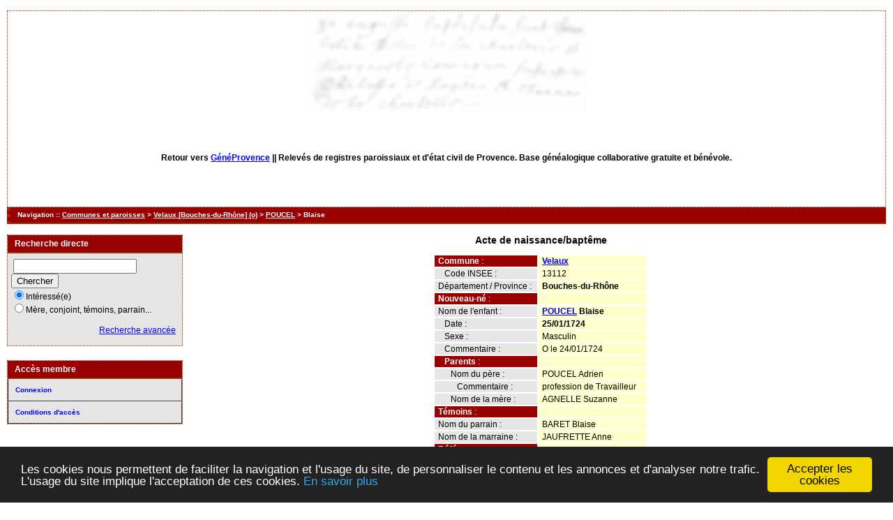

--- FILE ---
content_type: text/html; charset=UTF-8
request_url: https://actes.geneprovence.com/acte_naiss.php?xid=203139&xct=6059
body_size: 2708
content:
<!DOCTYPE html PUBLIC "-//W3C//DTD XHTML 1.0 Transitional//EN" "http://www.w3.org/TR/xhtml1/DTD/xhtml1-transitional.dtd">
<html xmlns="http://www.w3.org/1999/xhtml">
<head>
<link rel="shortcut icon" href="/img/favicon.ico" type="image/x-icon" />
<link rel="stylesheet" href="/tools/css/actes.css" type="text/css" />
<link rel="stylesheet" href="/_config/actes.css" type="text/css" />
<link rel="stylesheet" href="/tools/css/actes_print.css" type="text/css"  media="print" />
<script type="text/javascript">
  		window.cookieconsent_options = {
  			"message":"Les cookies nous permettent de faciliter la navigation et l'usage du site, de personnaliser le contenu et les annonces et d'analyser notre trafic. L'usage du site implique l'acceptation de ces cookies.",
  			"dismiss":"Accepter les cookies",
  			"learnMore":"En savoir plus",
  			"link":"http://www.allaboutcookies.org/fr/",
  			"theme":"dark-bottom"};</script><script type="text/javascript" src="/tools/js/cookieconsent.min.js"></script><title>Naissance : POUCEL Blaise</title>
<meta http-equiv="Content-Type" content="text/html; charset=UTF-8" />
<meta name="expires" content="never" />
<meta name="revisit-after" content="15 days" />
<meta name="robots" content="index, nofollow" />
<meta name="description" content="Base de données généalogique de Provence filiative et gratuite. Plus d'un million d'actes en ligne. Naissance : POUCEL Blaise" />
<meta name="keywords" content="généalogie, dépouillement, actes, tables, patronymes, BMS, NMD, commune, paroisse, relevés, généalogiques, naissances, mariages, décès, baptêmes, sépultures, contrat de mariage, recensement, Naissance : POUCEL Blaise" />
<meta name="generator" content="ExpoActes" />

</head>
<body id="acte_naiss"  >
<div id="top" class="entete"><div class="bandeau">
</br>
<center>
<strong>Retour vers <a href="http://www.geneprovence.com">GénéProvence</a> || </strong>
Relev&eacute;s de registres paroissiaux et d'&eacute;tat civil de Provence. Base g&eacute;n&eacute;alogique collaborative gratuite et b&eacute;n&eacute;vole.</center>
</div></div>
<div class="navigation">Navigation :: <a href="/index.php?args=N">Communes et paroisses</a>
 &gt; <a href="/tab_naiss.php?args=Velaux+%5BBouches-du-Rh%C3%B4ne%5D">Velaux [Bouches-du-Rhône] (o)</a> &gt; <a href="/tab_naiss.php?args=Velaux+%5BBouches-du-Rh%C3%B4ne%5D,POUCEL">POUCEL</a> &gt; Blaise
</div>
<div id="col_menu">
<div class="menu_zone">
<div class="menu_titre">Recherche directe</div>
<form class="form_rech" name="recherche" method="post" action="/chercher.php">
&nbsp;<input type="text" name="achercher" />
&nbsp;<input type="submit" name="Submit" value="Chercher" />
<br /><input type="radio" name="zone" value="1" checked="checked" />Intéressé(e) 
<br /><input type="radio" name="zone" value="2" />Mère, conjoint, témoins, parrain...
<input type="hidden" name="direct" value="1" />
<input type="hidden" name="debug" value="" />
<div class="menuTexte" align="right"><dl><dd><a href="/rechavancee.php">Recherche avancée</a>&nbsp; &nbsp;</dd></dl></div></form>
</div>
<div class="menu_zone">
<div class="menu_titre">Accès membre</div>
<div class="menuCorps"><dl>
<dt><a href="/login.php">Connexion</a></dt><!-- D => 24/12/2024 -->
<dt><a href="/acces.php">Conditions d'accès</a></dt>
</dl></div>
</div>
<div class="pub_menu">
</div>
</div>
<div id="col_main">
<h2>Acte de naissance/baptême</h2><table summary="Fiche détaillée"><tr><td class="fich2"><strong>Commune</strong>&nbsp;:&nbsp;</td><td class="fich1"><a href="tab_naiss.php?args=Velaux+%5BBouches-du-Rh%C3%B4ne%5D"><strong>Velaux</strong></a></td></tr>
<tr><td class="fich0">&nbsp; &nbsp;Code INSEE&nbsp;:&nbsp;</td><td class="fich1">13112</td></tr>
<tr><td class="fich0">D&eacute;partement / Province&nbsp;:&nbsp;</td><td class="fich1"><strong>Bouches-du-Rhône</strong></td></tr>
<tr><td class="fich2"><strong>Nouveau-n&eacute;</strong>&nbsp;:&nbsp;</td><td class="fich1"><strong></strong></td></tr>
<tr><td class="fich0">Nom de l'enfant&nbsp;:&nbsp;</td><td class="fich1"><a href="tab_naiss.php?args=Velaux+%5BBouches-du-Rh%C3%B4ne%5D,POUCEL"><strong>POUCEL</strong></a> <strong>Blaise</strong></td></tr>
<tr><td class="fich0">&nbsp; &nbsp;Date&nbsp;:&nbsp;</td><td class="fich1"><strong>25/01/1724</strong></td></tr>
<tr><td class="fich0">&nbsp; &nbsp;Sexe&nbsp;:&nbsp;</td><td class="fich1">Masculin</td></tr>
<tr><td class="fich0">&nbsp; &nbsp;Commentaire&nbsp;:&nbsp;</td><td class="fich1">O le 24/01/1724</td></tr>
<tr><td class="fich2">&nbsp; &nbsp;<strong>Parents</strong>&nbsp;:&nbsp;</td><td class="fich1"><strong></strong></td></tr>
<tr><td class="fich0">&nbsp; &nbsp;&nbsp; &nbsp;Nom du p&egrave;re&nbsp;:&nbsp;</td><td class="fich1">POUCEL Adrien</td></tr>
<tr><td class="fich0">&nbsp; &nbsp;&nbsp; &nbsp;&nbsp; &nbsp;Commentaire&nbsp;:&nbsp;</td><td class="fich1">profession de Travailleur</td></tr>
<tr><td class="fich0">&nbsp; &nbsp;&nbsp; &nbsp;Nom de la m&egrave;re&nbsp;:&nbsp;</td><td class="fich1">AGNELLE Suzanne</td></tr>
<tr><td class="fich2"><strong>T&eacute;moins</strong>&nbsp;:&nbsp;</td><td class="fich1"><strong></strong></td></tr>
<tr><td class="fich0">Nom du parrain&nbsp;:&nbsp;</td><td class="fich1">BARET Blaise</td></tr>
<tr><td class="fich0">Nom de la marraine&nbsp;:&nbsp;</td><td class="fich1">JAUFRETTE Anne</td></tr>
<tr><td class="fich2"><strong>R&eacute;f&eacute;rences</strong>&nbsp;:&nbsp;</td><td class="fich1"><strong></strong></td></tr>
<tr><td class="fich0">Commentaire g&eacute;n&eacute;ral&nbsp;:&nbsp;</td><td class="fich1"> <br /> <br /></td></tr>
<tr><td class="fich2"><strong>Cr&eacute;dits</strong>&nbsp;:&nbsp;</td><td class="fich1"><strong></strong></td></tr>
<tr><td class="fich0"><em>Auteur</em>&nbsp;:&nbsp;</td><td class="fich1">BODO Agnès</td></tr>
<tr><td class="fich2"><strong>Gestion</strong>&nbsp;:&nbsp;</td><td class="fich1"><strong></strong></td></tr>
<tr><td class="fich2"><strong>Trouvé une erreur ?</strong>&nbsp;:&nbsp;</td><td class="fich1"><a href="/signal_erreur.php?xty=N&amp;xid=203139&amp;xct=6059" target="_blank">Cliquez ici pour la signaler</a></td></tr>
</table></div><div id="pied_page2" class="pied_page2"><div id="totop2" class="totop2"><p class="totop2"><strong><a href="#top">Top</a></strong> &nbsp; </p></div><div id="texte_pied2" class="texte_pied2"><p class="texte_pied2"><center><script type="text/javascript">

  var _gaq = _gaq || [];
  _gaq.push(['_setAccount', 'UA-1253251-21']);
  _gaq.push(['_trackPageview']);

  (function() {
    var ga = document.createElement('script'); ga.type = 'text/javascript'; ga.async = true;
    ga.src = ('https:' == document.location.protocol ? 'https://' : 'http://') + 'stats.g.doubleclick.net/dc.js';
    var s = document.getElementsByTagName('script')[0]; s.parentNode.insertBefore(ga, s);
  })();

</script>

<script type="text/javascript"><!--
google_ad_client = "ca-pub-4427875169898231";
/* releves-haut */
google_ad_slot = "5128208194";
google_ad_width = 728;
google_ad_height = 15;
//-->
</script>
<script type="text/javascript"
src="http://pagead2.googlesyndication.com/pagead/show_ads.js">
</script></center></p></div><div id="copyright2" class="copyright2"><p class="copyright2"><em><a href="https://expoactes.monrezo.be/">ExpoActes</a></em> version 3.2.4-p410 (&copy;<em> 2005-2026, ADSoft)</em></p></div></div></body>
</html>
